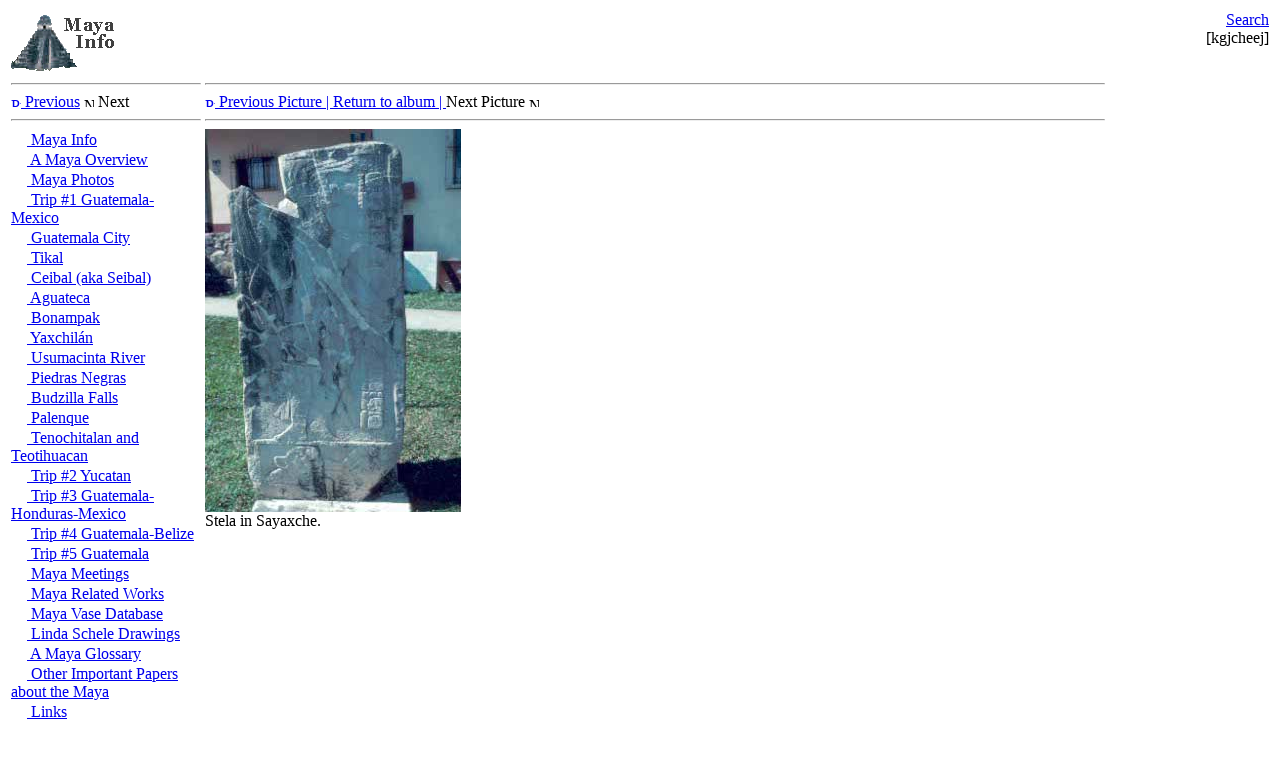

--- FILE ---
content_type: text/html; Charset=utf-8
request_url: http://www.mayainfo.org/trips/trip1/ceibal.asp?page=1&picture=36&link=
body_size: 3626
content:

<html xmlns="http://www.w3.org/1999/xhtml">
<head><title>
	 - Maya Info
</title><link rel="stylesheet" type="text/css" href="/_themes/xoc/xoc.css" /><link rel="stylesheet" type="text/css" href="/_themes/xoc/xocprint.css" media="print" />
<meta http-equiv="Content-Type" content="text/html;charset=utf-8" />
<meta name="keywords" content="Maya, Mayas, Mayan, Dresden, Codex, Gregory, Greg, Reddick, Mesoamerica, MesoAmerican" />

<meta name="ROBOTS" content="NOARCHIVE" />
<meta name="MSSmartTagsPreventParsing" content="TRUE" />

<link rel="P3Pv1" href="/w3c/p3p.xml" />
<link rel="NEXT" href="" />
<link rel="PREV" href="/links/default.asp" />
<link rel="CONTENTS" href="/default.asp" />
<link rel="START" href="/default.asp" />
<link rel="INDEX" href="/default.asp" />
<link rel="SEARCH" href="/_themes/xoc/search.asp" />
<link rel="FIRST" href="/default.asp" />

<script type="text/javascript">
	_uacct = "UA-168064-3";
</script>

</head>
<body>
	<!-- Maya, Mayas, Mayan, Dresden, Codex, Gregory, Greg, Reddick, Mesoamerica, MesoAmerican -->
		<a name="top"></a>
		<table width="100%">
			<tr>
				<td class="logo" valign="top" width="1%">
				<a id="ctl00_hlLogo" href="/default.asp"><img src="/_site/logo.gif" alt="Logo" height:60px;width:110px; border="0" /></a>
				</td>
				<td class="title" valign="bottom" width="98%" colspan="2">
				<h1>
					</h1>
				</td>
				<td class="search" align="right" valign="top" width="1%">
					<a id="ctl00_hlSearch" href="/_themes/xoc/search.asp">Search</a><br />
					<span class="checksum">[kgjcheej]</span>
				</td>
			</tr>
			<tr>
				<td class="treeview" valign="top">
		<!-- Start of Treeview -->
					<hr />
				<a id="ctl00_hlPrevious" href="/links/default.asp"><img id="ctl00_imgPrevious" src="/_themes/xoc/up.gif" alt="Previous Topic" height="10" width="10" border="0" /> Previous</a>
				<img id="ctl00_imgNext" src="/_themes/xoc/down.gif" alt="Next Topic" height="10" width="10" border="0" /> <span class="gray">Next</span>
<hr />
<a href="/default.asp" title="Pictures, articles, and information about the ancient Maya."><img src="/_themes/xoc/pages.gif" border="0" width="16" height="16" alt="" /> Maya Info</a><br />
<div class="treeviewindent"><a href="/overview/default.asp" title="An overview of the Maya environment."><img src="/_themes/xoc/pages.gif" border="0" width="16" height="16" alt="" /> A Maya Overview</a><br />
<a href="/trips/default.asp" title="Photos from Greg Reddick's trips to Mesoamerica."><img src="/_themes/xoc/pages.gif" border="0" width="16" height="16" alt="" /> Maya Photos</a><br />
<div class="treeviewindent"><a href="/trips/trip1/guatemalacity.asp" title="Photos from Greg Reddick's 1990 trip to Guatemala and Mexico"><img src="/_themes/xoc/pages.gif" border="0" width="16" height="16" alt="" /> Trip #1 Guatemala-Mexico</a><br />
<div class="treeviewindent"><a href="/trips/trip1/guatemalacity.asp" title="Start of the trip in Guatemala City"><img src="/_themes/xoc/page.gif" border="0" width="16" height="16" alt="" /> Guatemala City</a><br />
<a href="/trips/trip1/tikal.asp" title="Photos of Tikal in Guatemala."><img src="/_themes/xoc/page.gif" border="0" width="16" height="16" alt="" /> Tikal</a><br />
<a href="/trips/trip1/ceibal.asp" title="Photos of Ceibal (aka Seibal) in Guatemala."><img src="/_themes/xoc/page.gif" border="0" width="16" height="16" alt="" /> Ceibal (aka Seibal)</a><br />
<a href="/trips/trip1/aguateca.asp" title="Photos of Aguateca in Guatemala."><img src="/_themes/xoc/page.gif" border="0" width="16" height="16" alt="" /> Aguateca</a><br />
<a href="/trips/trip1/bonampak.asp" title="Photos of Bonampak in Mexico."><img src="/_themes/xoc/page.gif" border="0" width="16" height="16" alt="" /> Bonampak</a><br />
<a href="/trips/trip1/yaxchilan.asp" title="Photos of Yaxchilán in Mexico."><img src="/_themes/xoc/page.gif" border="0" width="16" height="16" alt="" /> Yaxchilán</a><br />
<a href="/trips/trip1/usumacinta.asp" title="Photos of Usumacinta River on the border between Guatemala and Mexico."><img src="/_themes/xoc/page.gif" border="0" width="16" height="16" alt="" /> Usumacinta River</a><br />
<a href="/trips/trip1/piedrasnegras.asp" title="Photos of Piedras Negras in Guatemala."><img src="/_themes/xoc/page.gif" border="0" width="16" height="16" alt="" /> Piedras Negras</a><br />
<a href="/trips/trip1/budzillafalls.asp" title="Photos of Budzilla Falls in Mexico."><img src="/_themes/xoc/page.gif" border="0" width="16" height="16" alt="" /> Budzilla Falls</a><br />
<a href="/trips/trip1/palenque.asp" title="Photos of Palenque in Mexico."><img src="/_themes/xoc/page.gif" border="0" width="16" height="16" alt="" /> Palenque</a><br />
<a href="/trips/trip1/teotihuacan.asp" title="Photos of Tenochitalan and Teotihuacan in Mexico."><img src="/_themes/xoc/page.gif" border="0" width="16" height="16" alt="" /> Tenochitalan and Teotihuacan</a><br />
</div><a href="/trips/trip2/chichenitza.asp" title="Photos from Greg Reddick's 1991 trip to the Yucatan peninsula of Mexico."><img src="/_themes/xoc/pages.gif" border="0" width="16" height="16" alt="" /> Trip #2 Yucatan</a><br />
<a href="/trips/trip3/guatemalacity.asp" title="Photos from Greg Reddick's 1997-1998 trip to Guatemala, Honduras, and Mexico."><img src="/_themes/xoc/pages.gif" border="0" width="16" height="16" alt="" /> Trip #3 Guatemala-Honduras-Mexico</a><br />
<a href="/trips/trip4/ceibal.asp" title="Photos of Greg Reddick's 2000-2001 trip to Guatemala and Belize."><img src="/_themes/xoc/pages.gif" border="0" width="16" height="16" alt="" /> Trip #4 Guatemala-Belize</a><br />
<a href="/trips/trip5/guatemalacity.asp" title="Photos of Greg Reddick's 2003-2004 trip in Guatemala."><img src="/_themes/xoc/pages.gif" border="0" width="16" height="16" alt="" /> Trip #5 Guatemala</a><br />
</div><a href="/mm/default.asp" title="Photos of the Maya Meetings in Austin, Texas, including of Linda Schele, Justin Kerr, Simon Martin, and others."><img src="/_themes/xoc/pages.gif" border="0" width="16" height="16" alt="" /> Maya Meetings</a><br />
<a href="/works/default.asp" title="Greg Reddick's articles, correspondence, and presentations related to the Maya."><img src="/_themes/xoc/pages.gif" border="0" width="16" height="16" alt="" /> Maya Related Works</a><br />
<a href="/kerr/default.asp" title="The browsing interface to the Justin Kerr's Maya Vase Database photographs"><img src="/_themes/xoc/pages.gif" border="0" width="16" height="16" alt="" /> Maya Vase Database</a><br />
<a href="/schele/default.asp" title="The browsing interface to Linda Schele's Drawings Archive"><img src="/_themes/xoc/pages.gif" border="0" width="16" height="16" alt="" /> Linda Schele Drawings</a><br />
<a href="/glossary/default.asp" title="A glossary of terms about the Maya."><img src="/_themes/xoc/page.gif" border="0" width="16" height="16" alt="" /> A Maya Glossary</a><br />
<a href="/mayaworks/default.asp" title="Other important papers about the Maya"><img src="/_themes/xoc/pages.gif" border="0" width="16" height="16" alt="" /> Other Important Papers about the Maya</a><br />
<a href="/links/default.asp" title="Links to other Maya related web sites."><img src="/_themes/xoc/page.gif" border="0" width="16" height="16" alt="" /> Links</a><br />
</div><hr />
		Other Xoc managed sites:<br />
				<a href="https://mayacalendar.xoc.net" title="Maya Calendar Software">https://mayacalendar.xoc.net</a><br /><a href="http://www.mayameetings.org" title="Maya Meetings home page. Information about the Maya Meetings held every March in Austin, Texas.">http://www.mayameetings.org</a><br /><a href="http://www.xoc.net" title="xoc.net is the web site for Xoc Software, a company dedicated to computer software and training. Two of the things you'll find on this site are the RVBA Naming Conventions and RVBA Coding Conventions.">http://www.xoc.net</a><br /><a href="http://www.986faq.com" title="The Porsche Boxster (986) FAQ (answers to Frequently Asked Questions)">http://www.986faq.com</a><br /><a href="http://grr.xoc.net" title="Greg Reddick's personal home page. Contains Angkor photos, Boxster information and photos, and much more.">http://grr.xoc.net</a><br /><a href="http://www.yachtslog.com" title="Yacht's Log">http://www.yachtslog.com</a><br />
		<!-- End of Treeview -->
				</td>
		<td valign="top" colspan="2" class="content">
<!-- Start of Page Content --><div class="smaller"><hr /><a href="/trips/trip1/ceibal.asp?page=1&amp;picture=35&amp;link="><img src="/_themes/xoc/left.gif" border="0" width="10" height="10" alt="Previous Picture" /> Previous Picture
							</a><a href="/trips/trip1/ceibal.asp?page=1"> | Return to album | </a>
					Next Picture <img src="/_themes/xoc/right.gif" border="0" width="10" height="10" alt="Next Picture" /><hr /></div><img src="roll05/snh_001.jpg" alt="Stela in Sayaxche." width="256" height="383" /><br />Stela in Sayaxche.<!-- End of Page Content -->
		</td>

<td valign="top" class="adsense">
<!-- Start of Google Adsense Code -->
<script type="text/javascript"><!--
google_ad_client = "pub-7575821664664856";
google_ad_width = 160;
google_ad_height = 600;
google_ad_format = "160x600_as";

google_color_border = ["A8DDA0","DDB7BA","B4D0DC"];
google_color_bg = ["EBFFED","FFF5F6","ECF8FF"];
google_color_link = "0000CC";
google_color_url = "008000";
google_color_text = "6F6F6F";
//--></script>
<script type="text/javascript"
  src="http://pagead2.googlesyndication.com/pagead/show_ads.js">
</script>
<!-- referrals -->
<script type="text/javascript"><!--
google_ad_client = "pub-7575821664664856";
google_ad_width = 120;
google_ad_height = 60;
google_ad_format = "120x60_as_rimg";
google_cpa_choice = "CAAQxZqazgEaCMOiwb9yonQWKIHD93M";
//--></script>
<script type="text/javascript" src="http://pagead2.googlesyndication.com/pagead/show_ads.js">
</script>
<!-- End Google Adsense code -->
</td>

	</tr>
	<tr>
			<td class="top">
				<br />
				<a id="ctl00_hlTop" href="#top">Top</a>
			</td>
			<td colspan="3" class="footer">
				<hr />
				[www.mayainfo.org] 
				Copyright &copy; 1997-2023 by Gregory Reddick
				&nbsp;<a href="/_themes/xoc/mail.asp"><img src="/_site/webmaster.gif" width="114" height="10" alt="webmaster email address" align="top" border="0" /></a>. All
				Rights Reserved<a href="/_themes/xoc/nomail.asp" target="_blank">.</a>
				02/20/09 01:28&nbsp;
			</td>
	</tr>
</table>
</body>
</html>

--- FILE ---
content_type: text/html; charset=utf-8
request_url: https://www.google.com/recaptcha/api2/aframe
body_size: 268
content:
<!DOCTYPE HTML><html><head><meta http-equiv="content-type" content="text/html; charset=UTF-8"></head><body><script nonce="xaLBGr7j215bKHPDISsfmA">/** Anti-fraud and anti-abuse applications only. See google.com/recaptcha */ try{var clients={'sodar':'https://pagead2.googlesyndication.com/pagead/sodar?'};window.addEventListener("message",function(a){try{if(a.source===window.parent){var b=JSON.parse(a.data);var c=clients[b['id']];if(c){var d=document.createElement('img');d.src=c+b['params']+'&rc='+(localStorage.getItem("rc::a")?sessionStorage.getItem("rc::b"):"");window.document.body.appendChild(d);sessionStorage.setItem("rc::e",parseInt(sessionStorage.getItem("rc::e")||0)+1);localStorage.setItem("rc::h",'1768799339682');}}}catch(b){}});window.parent.postMessage("_grecaptcha_ready", "*");}catch(b){}</script></body></html>